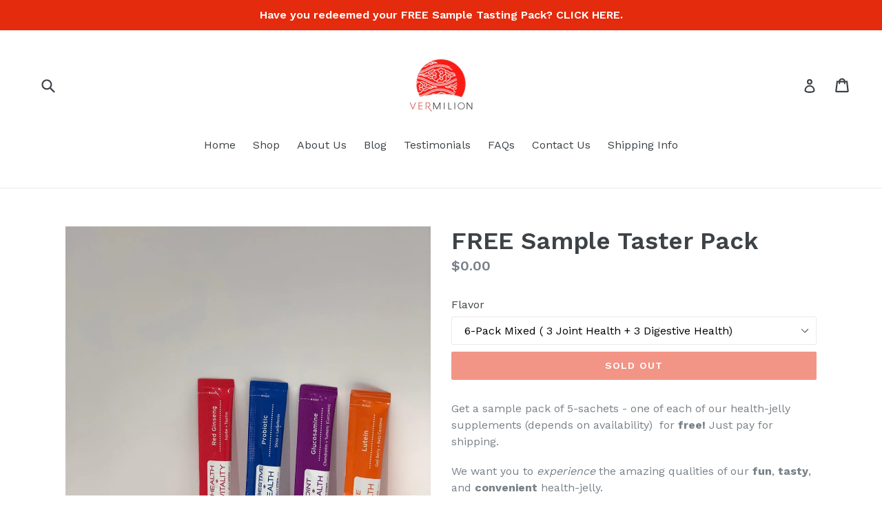

--- FILE ---
content_type: text/css
request_url: https://www.vermiliongrp.com/cdn/shop/t/1/assets/bold-ro.css?v=122810407268290975221571332981
body_size: -745
content:
.ro_widget {
  width:100% !important;
}

.bold-ro__choice-header {
	text-align: center !important;
}


--- FILE ---
content_type: text/css
request_url: https://amaicdn.com/timer-app/store/8f95f70e019a7c32001c6e37bb59b422.css?1768866867396
body_size: -119
content:
#sct-timer-34581 .sct-timer:not(.sct-timer-mobile)[data-editable="general"] {background-color: rgba(239, 242, 0, 1);padding-top: 16px;border-color: #fff;border-width: 0;color: #fff;-webkit-mask-image: none;background-image: none;background-position: 0 0;padding-bottom: 16px;}
#sct-timer-34581 .sct-timer:not(.sct-timer-mobile) [data-editable="message-before-countdown"] {color: #FC201E;font-family: Montserrat,sans-serif;font-style: normal;font-weight: bold;text-decoration: none;font-size: 24px;}
#sct-timer-34581 .sct-timer:not(.sct-timer-mobile) [data-editable="countdown"] {background-color: #0000FF;box-shadow: 0 12px 36px rgba(0,38,111,.2);color: #00FF00;border-color: #ecf0f8;border-width: 1px;border-radius: 8px;font-family: Montserrat,sans-serif;font-size: 36px;}
#sct-timer-34581 .sct-timer:not(.sct-timer-mobile) [data-editable="countdown-labels"] {color: #FF0000;font-family: Montserrat,sans-serif;font-style: normal;font-weight: normal;text-decoration: none;font-size: 10px;}
#sct-timer-34581 .sct-timer:not(.sct-timer-mobile) [data-editable="countdown-colons"] {color: #0000FF;font-family: Montserrat,sans-serif;font-size: 36px;}
#sct-timer-34581 .sct-timer:not(.sct-timer-mobile) [data-editable="message-after-countdown"] {color: #FC201E;font-family: Montserrat,sans-serif;font-style: normal;font-weight: bold;text-decoration: none;font-size: 24px;}
#sct-timer-34581 .sct-timer:not(.sct-timer-mobile) [data-editable="link"] {color: #314dcb;font-family: Montserrat,sans-serif;font-style: normal;font-weight: normal;text-decoration: underline;font-size: 8px;}
#sct-timer-34581 .sct-timer:not(.sct-timer-mobile) [data-editable="button"] {background-color: #FE820D;border-color: #F18400;border-width: 1px;border-radius: 3px;color: #FFFFFF;font-family: Theme default;font-style: normal;font-weight: bold;text-decoration: none;font-size: 14px;padding: 8px 16px;}
#sct-timer-34581 .sct-timer:not(.sct-timer-mobile) [data-editable="button-link"] {text-decoration: none;}
#sct-timer-34581 .sct-timer:not(.sct-timer-mobile) [data-editable="countdown-leaf"] {background-color: #0000FF;border-width: 1px;border-radius: 8px;border-color: #ecf0f8;}
#sct-timer-34581 .sct-timer:not(.sct-timer-mobile) [data-editable="countdown-leaf-2"] {background-color: #0000FF;border-width: 1px;border-radius: 8px;border-color: #ecf0f8;box-shadow: none;line-height: 50px;}
#sct-timer-34581 .sct-timer:not(.sct-timer-mobile) [data-editable="pattern"] {background-color: rgba(0,0,0,0);-webkit-mask-image: none;}
#sct-timer-34581 .sct-timer.sct-timer-mobile[data-editable="general"] {background-color: rgba(239, 242, 0, 1);padding-top: 12px;border-color: #fff;border-width: 0;color: #fff;-webkit-mask-image: none;background-image: none;background-position: 0 0;padding-bottom: 12px;}
#sct-timer-34581 .sct-timer.sct-timer-mobile [data-editable="message-before-countdown"] {color: #FC201E;font-family: Montserrat,sans-serif;font-style: normal;font-weight: bold;text-decoration: none;font-size: 14px;}
#sct-timer-34581 .sct-timer.sct-timer-mobile [data-editable="countdown"] {background-color: #0000FF;box-shadow: 0 12px 36px rgba(0,38,111,.2);color: #00FF00;border-color: #ecf0f8;border-width: 1px;border-radius: 8px;font-family: Montserrat,sans-serif;font-size: 18px;}
#sct-timer-34581 .sct-timer.sct-timer-mobile [data-editable="countdown-labels"] {color: #FF0000;font-family: Montserrat,sans-serif;font-style: normal;font-weight: normal;text-decoration: none;font-size: 8px;}
#sct-timer-34581 .sct-timer.sct-timer-mobile [data-editable="countdown-colons"] {color: #0000FF;font-family: Montserrat,sans-serif;font-size: 18px;}
#sct-timer-34581 .sct-timer.sct-timer-mobile [data-editable="message-after-countdown"] {color: #FC201E;font-family: Montserrat,sans-serif;font-style: normal;font-weight: bold;text-decoration: none;font-size: 14px;}
#sct-timer-34581 .sct-timer.sct-timer-mobile [data-editable="link"] {color: #314dcb;font-family: Montserrat,sans-serif;font-style: normal;font-weight: normal;text-decoration: underline;font-size: 8px;}
#sct-timer-34581 .sct-timer.sct-timer-mobile [data-editable="button"] {background-color: #FE820D;border-color: #F18400;border-width: 1px;border-radius: 3px;color: #FFFFFF;font-family: Theme default;font-style: normal;font-weight: bold;text-decoration: none;font-size: 14px;padding-top: 0;padding-bottom: 0;}
#sct-timer-34581 .sct-timer.sct-timer-mobile [data-editable="button-link"] {text-decoration: none;}
#sct-timer-34581 .sct-timer.sct-timer-mobile [data-editable="countdown-leaf"] {background-color: #0000FF;border-width: 1px;border-radius: 8px;border-color: #ecf0f8;}
#sct-timer-34581 .sct-timer.sct-timer-mobile [data-editable="countdown-leaf-2"] {background-color: #0000FF;border-width: 1px;border-radius: 8px;border-color: #ecf0f8;box-shadow: none;line-height: 24px;}
#sct-timer-34581 .sct-timer.sct-timer-mobile [data-editable="pattern"] {background-color: rgba(0,0,0,0);-webkit-mask-image: none;}